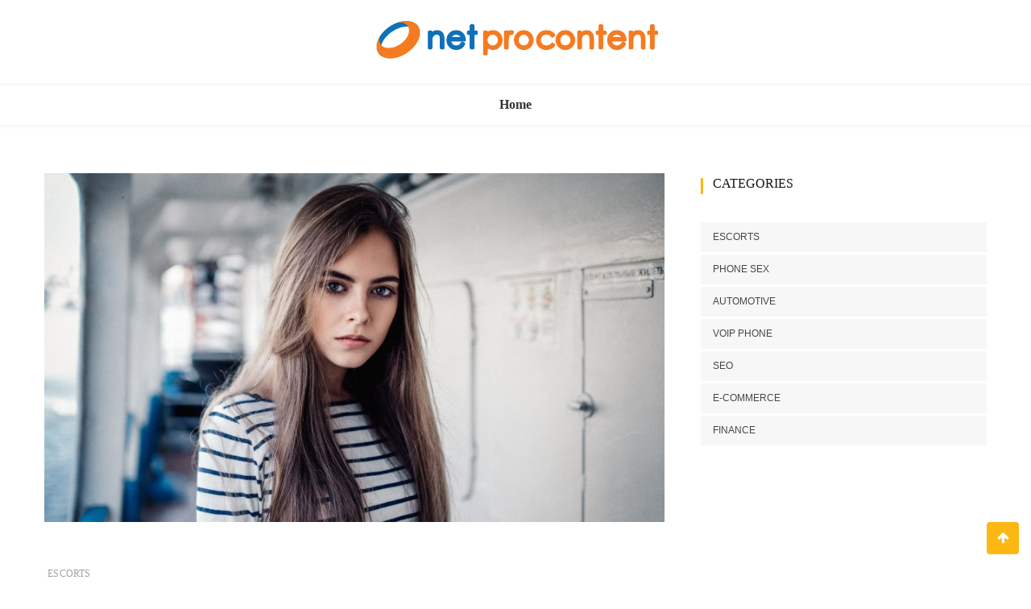

--- FILE ---
content_type: text/html;charset=UTF-8
request_url: https://www.netprocontent.com/escorts/thailandescortspage.com.Oct.2023
body_size: 5310
content:
<!doctype html>
<html lang="en-US">

    <head>
        <link rel="shortcut icon" href="/resources/img/netprocontentcom/images/favicon.png" type="image/png">
        <title>ThailandEscortsPage-netprocontent.com</title>
		<meta charset="UTF-8">
<meta name="viewport" content="width=device-width, initial-scale=1">

<style type="text/css">
    img.wp-smiley,
    img.emoji {
        display: inline !important;
        border: none !important;
        box-shadow: none !important;
        height: 1em !important;
        width: 1em !important;
        margin: 0 .07em !important;
        vertical-align: -0.1em !important;
        background: none !important;
        padding: 0 !important;
    }
</style>
            
<style type="text/css">
    .epvc-eye {
        margin-right: 3px;
        width: 13px;
        display: inline-block;
        height: 13px;
        border: solid 1px #000;
        border-radius:  75% 15%;
        position: relative;
        transform: rotate(45deg);
    }
    .epvc-eye:before {
        content: '';
        display: block;
        position: absolute;
        width: 5px;
        height: 5px;
        border: solid 1px #000;
        border-radius: 50%;
        left: 3px;
        top: 3px;
    }
</style>

<link rel='stylesheet' id='wp-block-library-css' href='/resources/css/netprocontentcom/css/style.min.css' type='text/css' media='all'>
<link rel='stylesheet' id='wp-block-library-theme-css' href='/resources/css/netprocontentcom/css/theme.min.css' type='text/css' media='all'>
<link rel='stylesheet' id='wishful-blog-style-css' href='/resources/css/netprocontentcom/css/style.css' type='text/css' media='all'>
<link rel='stylesheet' id='wishful-blog-fonts-css' href='/resources/css/netprocontentcom/css/css.css' type='text/css' media='all'>
<link rel='stylesheet' id='wishful-blog-custom-css' href='/resources/css/netprocontentcom/css/custom.css' type='text/css' media='all'>
<link rel='stylesheet' id='wishful-blog-slick-css' href='/resources/css/netprocontentcom/css/slick.css' type='text/css' media='all'>
<link rel='stylesheet' id='wishful-blog-slick-theme-css' href='/resources/css/netprocontentcom/css/slick-theme.css' type='text/css' media='all'>
<script type='text/javascript' src='/resources/js/netprocontentcom/js/jquery.js'></script>
<script type='text/javascript' src='/resources/js/netprocontentcom/js/jquery-migrate.min.js'></script>
    
<style type="text/css">

        @media (min-width: 992px) {

        .sticky .primary-navigation-wrap {
            position: fixed;
        }
    }
            
    .top-header .top-social li>a:hover,
    .copyright>p a,
    .type-post .entry-cover .post-meta>span>a:hover,
    .author.vcard a:hover,
    .slider-section2 .container .row .post-block .post-box .entry-content>span>a:hover,
    .type-post .entry-header>span>a:hover,
    .related-post .related-post-box>h3>a:hover,
    .entry-content .page-link,
    .entry-content .page-link:hover,
    .widget a:hover,
    .search-box span i,
    .woocommerce ul.products li.product .price,
    .woocommerce div.product p.price,
    .woocommerce div.product span.price,
    .widget_latestposts .latest-content span a:hover,
    .footer-light .widget_latestposts .latest-content span a:hover,
    .widget_categories ul li a:hover,
    .widget_archive ul li a:hover,
    .footer-light .widget_categories ul li a:hover,
    .footer-light .widget_archive ul li a:hover {

        color: #fcb811;
    }

    .woocommerce-error,
    .woocommerce-info,
    .woocommerce-message {

        border-top-color: #fcb811;
    }

    .woocommerce-error::before,
    .woocommerce-info::before,
    .woocommerce-message::before {

        content: "\e015";
        color: #fcb811;
    }

    .blog-paralle .type-post .entry-content>a:hover,
    .type-post .entry-content>a:hover,
    .wp-block-tag-cloud a.tag-cloud-link:hover,
    article[class*="type-"] .entry-content .entry-footer .tags a:hover,
    .error-block a:hover,
    .footer-light .widget_social>ul li,
    .footer-light .widget_social>ul li a,
    .footer-dark .widget_social>ul li,
    .footer-dark .widget_social>ul li a,
    #search-form [type=submit],
    .widget_search input#submit,
    .post-password-form [type=submit],
    .wp-block-quote,
    .wp-block-quote.has-text-align-right,
    .wp-block-quote.has-text-align-left,
    blockquote,
    q,
    .scroll-top .back-to-top,
    .section-header h3:before,
    .woocommerce span.onsale,
    .woocommerce #respond input#submit.alt,
    .woocommerce a.button.alt,
    .woocommerce button.button.alt,
    .woocommerce input.button.alt {

        background-color: #fcb811;
    }

    .type-post:not(.post-position) .entry-header .entry-title::before,
    .related-post>h3::before,
    .comments-title::before,
    .comment-reply-title::before,
    .widget-title::before,
    .slider-section5 .post-item .carousel-caption>a:before,
    .slider-section2 .container .row .post-block .post-box .entry-content>a:before {

        background-color: #fcb811;
        content: "";
    }

    /* - max-width: 991 */
    @media (max-width: 991px) {
        .ownavigation .navbar-nav li .dropdown-menu>li>a:hover {
            color: #fcb811;
        }
        .site-navigation {
            background-color: #fcb811;
        }
    }

    /* - min-width: 992 */
    @media (min-width: 992px) {
        .ownavigation .navbar-nav li .dropdown-menu>li>a:hover {
            color: #fcb811;
        }
    }
        .header_s .top-header {
            padding-top: 15px;
    }
        .header_s .top-header {

        padding-bottom: 15px;
    }
            .site-navigation>ul>li>a {

        color: #333333;
    }
            .site-navigation>ul>li>a:hover {

        color: #fcb811;
    }
            .site-navigation ul li .sub-menu li a,
    .site-navigation ul li .children li a {

        color: #333333;
    }
            .site-navigation ul li .sub-menu li a:hover,
    .site-navigation ul li .children li a:hover {

        color: #fcb811;
    }
            .header_s .menu-block,
    .menu-toggle {

        background-color: #fff;
    }

    @media (min-width: 992px) {

        .sticky .primary-navigation-wrap {

            background-color: #fff;
        }

    }
            .site-navigation ul li .sub-menu,
    .site-navigation ul li .children {

        background: #fff;
    }
            .header_s .menu-block {

        border-top: 1px solid #eeeeee;
    }

    @media (min-width: 992px) {

        .sticky .primary-navigation-wrap {

            border-top: 1px solid #eeeeee;
        }

    }
            .site-navigation ul li .sub-menu li a,
    .site-navigation ul li .children li a {

        border-bottom: 1px solid #ddd;
    }
            /* - max-width: 991 */
    @media (max-width: 991px) {

        .site-navigation {

            background-color: #fff;
        }
    }
        .site-title
{

                font-family: Poppins;
                    font-weight: 700;
                    font-size: 38px;
            }

    body
{

                font-family: Poppins;
                    font-weight: 400;
                    font-size: 16px;
            }

    .page-content .type-post .entry-header .entry-title>a,
.page-search-content .type-post .entry-header .entry-title>a
{

                font-family: Montserrat;
                    font-weight: 700;
                    font-size: 24px;
            }

    .widget-title,
.trending-section .section-header h3
{

                font-family: Montserrat;
            }

.widget-title
{

                font-weight: 500;
                    font-size: 16px;
            }

        .header-img .top-header:before {

        background: rgba(255, 255, 255, 0.8);
    }

    .news-letter-wrap h2
{

                font-family: Ubuntu;
                    font-weight: 700;
                    font-size: 30px;
            }

    .news-letter-wrap .input-field.input-submit #eclg-submit-btn
{

                font-family: Ubuntu;
                    font-weight: 400;
                    font-size: 16px;
            }

        .news-letter-wrap {

        background-color: #fcb811;
    }
            .news-letter-wrap h2 {

        color: #fff;
    }
            .news-letter-wrap .input-field label {

        color: #444;
    }
            .news-letter-wrap .input-field.input-submit #eclg-submit-btn {

        color: #fff;
    }
            .news-letter-wrap .input-field.input-submit #eclg-submit-btn:hover {

        color: #fff;
    }
            .news-letter-wrap .input-field.input-submit #eclg-submit-btn {

        background-color: #d35400;
    }
            .news-letter-wrap .input-field.input-submit #eclg-submit-btn:hover {

        background-color: #333;
    }
    
</style>
    </head>


    <body class="post-template-default single single-post postid-98 single-format-standard wp-custom-logo wp-embed-responsive">

        <!-- <a class="skip-link screen-reader-text" href="#content">Skip to content</a> -->


        <!-- header -->
        <header class="container-fluid no-left-padding no-right-padding header_s header-fix header_s1">
	<div class="container-fluid no-right-padding no-left-padding top-header">
		<div class="container">
			<div class="row">
				<div class="col-lg-4 col-12"></div>
				<div class="col-lg-4 logo-block">
					<a href="/" class="custom-logo-link" rel="home">
						<img width="458" height="123" src="/resources/img/netprocontentcom/images/logo.png" class="custom-logo" alt="" srcset="" sizes="(max-width: 458px) 100vw, 458px">
					</a>                        
					<h1><a href="/" rel="home" class="site-title"></a></h1>
				</div>
				<div class="col-lg-4 col-12"></div>
			</div>
		</div>
	</div>


	<div class="container-fluid no-left-padding no-right-padding menu-block">
		<div class="container">
			<div class="primary-navigation-wrap">

				<div class="menu-toggle">
					<span class="hamburger-bar"></span>
					<span class="hamburger-bar"></span>
					<span class="hamburger-bar"></span>
				</div>

				<nav id="site-navigation" class="site-navigation">
					<ul id="menu-menu-1" class="primary-menu nav-menu">

						<li id="menu-item-80" class="menu-item menu-item-type-custom menu-item-object-custom current-menu-item menu-item-80">
							<a href="/" aria-current="page">Home</a>
						</li>
						<!-- <li id="menu-item-82" class="menu-item menu-item-type-taxonomy menu-item-object-category menu-item-82" th:each="category:${homeCategories}" >
							<a th:href="@{${category.categoryUrl}}" th:text="${category.categoryName}"></a>
						</li> -->
						
					</ul>                
				</nav>
			</div>
		</div>
	</div>
			
</header>

    
        <div class="main-container">
            <main class="site-main">
                <div id="content" class="container-fluid no-left-padding no-right-padding page-content blog-single single-post">
                    <div class="container">
                        <div class="row">

                            <div class="col-xl-8 col-lg-8 col-md-6 col-12 content-arearight">

                                <article id="post-98" class="post-98 post type-post status-publish format-standard has-post-thumbnail hentry category-auto">
                                    <div class="entry-cover">
                                        <img width="800" height="520" src="/images/20231011/uf2023101157302416.jpg" class="attachment-wishful-blog-thumbnail-one size-wishful-blog-thumbnail-one wp-post-image" alt="">            
                                    </div>
                                    <div class="entry-content">
                                        <div class="entry-header">
                                            <span class="post-category">&nbsp;<a href="/escorts" rel="category tag">Escorts</a></span>            
                                            <h1 class="entry-title">5 Marketing Ideas for Booming in The Escort Agency Industry!</h1>
                                            <div class="post-meta">
                                                <span class="byline"> 
                                                    <figure>
                                                        <img alt='' src="/resources/img/netprocontentcom/images/logo_admin.png" class='avatar avatar-300 photo' height='300' width='300'>
                                                    </figure>
                                                    <span class="author vcard">
                                                        <a class="url fn n" href="javascript:;">Regina C. Donato</a>
                                                    </span>
                                                </span>
                                                <span class="post-date">
                                                    <a href="javascript:;" rel="bookmark">September 24, 2025</a>
                                                </span>            
                                            </div>
                                        </div>
                                        <p style="text-align: justify;"><p>The escort agency industry has experienced tremendous growth in recent years, making it crucial for businesses to adapt to remain competitive. With increasing demand and evolving customer preferences, marketing plays a pivotal role in establishing a strong presence in this highly competitive field. Here you will find five innovative marketing ideas that can help escort agencies thrive in today&#39;s dynamic market.</p>

<h2>1. Engaging Social Media Presence</h2>

<p>In the digital era, social media platforms have become powerful marketing tools for businesses of all kinds, including escort agencies run through <strong><a href="https://www.thailandescortspage.com/patongbeachescorts">Patong Beach local escorts</a></strong>. By developing an engaging social media presence, agencies can build brand credibility and forge connections with potential clients.</p>

<p>Regularly posting high-quality content, including enticing visuals, informative blog articles, and behind-the-scenes glimpses, will attract followers and keep them engaged. Additionally, running targeted social media ads can help reach a broader audience and drive website traffic, ultimately boosting conversions.</p>

<h2>2. Building Strong Relationships with Influencers</h2>

<p>Influencer marketing has revolutionized the way brands connect with their target audience, and the escort agency industry can immensely benefit from this strategy. Collaborating with influencers, such as lifestyle bloggers or relationship experts, who align with your agency&#39;s values can enhance brand credibility and drive more traffic to your website.</p>

<h2>3. Optimizing Website and Search Engine Presence</h2>

<p>In the digital landscape, having a captivating and user-friendly website is a non-negotiable for any escort agency wanting to thrive. Invest in creating an aesthetically appealing website that offers easy navigation, clear service descriptions, and a user-friendly booking system.</p>

<p>Implementing search engine optimization (SEO) techniques, such as keyword optimization and link building, will help boost organic visibility and ensure that your website ranks higher on search engine result pages. Optimizing meta tags, updating content regularly, and offering valuable information relevant to potential clients&#39; questions and concerns will enhance website traffic and conversions.</p>

<h2>4. Leveraging Video Marketing</h2>

<p>Video marketing has become increasingly popular across various industries, and the escort agency business is no exception.</p>

<ul>
	<li>Creating high-quality, tasteful videos showcasing the agency&#39;s values, services, and testimonials can effectively engage potential clients.</li>
	<li>Utilize videos on social media platforms, embed them in blog posts, and distribute them via email marketing campaigns to maximize reach.</li>
	<li>Live video streaming and interactive Q&amp;A sessions on platforms like Instagram or Facebook can also foster engagement and build trust with potential clients.</li>
</ul>

<h2>5. Emphasizing Personalization and Client Experience</h2>

<p>In the escort agency industry, clients appreciate a personalized and luxurious experience. By understanding their preferences, needs, and desires, agencies can tailor their marketing efforts accordingly.</p>

<p>Implement personalized email marketing campaigns, segmentation strategies, and exclusive offers to entice existing and potential clients. Impress your clients by offering special occasion packages, creating memorable moments during bookings, and ensuring timely and discreet communication at all times.</p>

<h2>Conclusion</h2>

<p>As the escort agency industry continues to grow, it is essential for businesses operating in this space to adopt innovative marketing strategies to stay ahead of the competition. Harnessing the power of social media, collaborating with influencers, optimizing search engine presence, leveraging video marketing, and emphasizing personalization are all effective ways to capture the attention of potential clients and thrive in this industry.</p>
</p>
                                    </div>
                                </article>
                    
                            </div>



                            <!-- right -->
                            <div class="col-lg-4 col-md-6 col-12 widget-area">

                                <!-- <aside class="widget widget_tranding_post">
                                    <h3 class="widget-title">Recent News</h3>
                                    <div>

                                        <div class="trnd-post-box">
                                            <div class="post-cover mb-3">
                                                <a href="..\acrylic-bending-machines-basic-models-and-their-uses\index.htm">
                                                    <img width="800" height="565" src="..\wp-content\uploads\2020\08\Acrylic-Bending-Machines-–-Basic-Models-and-Their-Uses-800x565.jpg" class="attachment-wishful-blog-thumbnail-one size-wishful-blog-thumbnail-one wp-post-image" alt="Acrylic Bending Machines – Basic Models and Their Uses">                               
                                                </a>
                                            </div>
                                            <span class="post-category">&nbsp;<a href="..\category\business\index.htm" rel="category tag">Business</a></span>                            
                                            <h3 class="post-title">
                                                <a href="..\acrylic-bending-machines-basic-models-and-their-uses\index.htm">Acrylic Bending Machines – Basic Models and Their Uses</a>
                                            </h3>
                                        </div>

                                    </div>
                                </aside> -->


                                <!-- right-nav -->
                                <section id="categories-2" class="widget widget_categories">
                                    <h2 class="widget-title">Categories</h2>		
                                    <ul>
                                        <li class="cat-item cat-item-4">
                                            <a href="/escorts">Escorts</a>
                                        </li>
                                        <li class="cat-item cat-item-4">
                                            <a href="/phonesex">Phone Sex</a>
                                        </li>
                                        <li class="cat-item cat-item-4">
                                            <a href="/automotive">Automotive</a>
                                        </li>
                                        <li class="cat-item cat-item-4">
                                            <a href="/voipphone">Voip Phone</a>
                                        </li>
                                        <li class="cat-item cat-item-4">
                                            <a href="/seo">SEO</a>
                                        </li>
                                        <li class="cat-item cat-item-4">
                                            <a href="/ecommerce">E-Commerce</a>
                                        </li>
                                        <li class="cat-item cat-item-4">
                                            <a href="/finance">Finance</a>
                                        </li>
                                    </ul>
                                </section>
    
                            </div>
                        </div>
                    </div>
                </div>
            </main> 
        </div> 


        <!-- footer -->	  
        <footer class="container-fluid no-left-padding no-right-padding footer-main footer-section1 footer-light">
    <div class="container"></div>
            
    <div class="copyright">
        <p></p>
        <span class="copy-right"><a style="margin: 0.5em auto; color: #ffffff;" href="/contact-us/">Contact us</a></span>
    </div>
        <div class="scroll-top">
        <a href="#" class="back-to-top"><i class="fa fa-arrow-up"></i></a>
    </div>
</footer>


        <script type='text/javascript' src='/resources/js/netprocontentcom/js/navigation.js'></script>
        <script type='text/javascript' src='/resources/js/netprocontentcom/js/custom.js'></script>
        <script type='text/javascript' src='/resources/js/netprocontentcom/js/functions.js'></script>
        <script type='text/javascript' src='/resources/js/netprocontentcom/js/popper.min.js'></script>
        <script type='text/javascript' src='/resources/js/netprocontentcom/js/custom-functions.js'></script>
        <script type='text/javascript' src='/resources/js/netprocontentcom/js/slick.min.js'></script>
        <script type='text/javascript' src='/resources/js/netprocontentcom/js/skip-link-focus-fix.js'></script>
        <script type='text/javascript' src='/resources/js/netprocontentcom/js/comment-reply.min.js'></script>
        <script type='text/javascript' src='/resources/js/netprocontentcom/js/wp-embed.min.js'></script>

    </body>
</html>


--- FILE ---
content_type: application/javascript
request_url: https://www.netprocontent.com/resources/js/netprocontentcom/js/custom.js
body_size: 533
content:
(function($){
    jQuery(document).ready(function() {
    var offset = 220;
    var duration = 800;
    jQuery(window).scroll(function() {
        if (jQuery(this).scrollTop() > offset) {
            jQuery('.back-to-top').fadeIn(duration);
        } else {
            jQuery('.back-to-top').fadeOut(duration);
        }
    });

    jQuery('.back-to-top').click(function(event) {
        event.preventDefault();
        jQuery('html, body').animate({scrollTop: 0}, duration);
        return false;
    })

     //   jQuery('.menu-toggle').click(function(event) {
          //  $( "'#site-navigation .menu-item-has-children" ).addClass( "myClass yourClass" );
        //});

    jQuery('.menu-toggle').click(function(event) {
           jQuery('#site-navigation').slideToggle('slow');
    });

 

    jQuery('#site-navigation .menu-item-has-children > a').append('<span class="sub-toggle"> <i class="fa fa-angle-down"></i> </span>');
    jQuery('#site-navigation .page_item_has_children').append('<span class="sub-toggle"> <i class="fa fa-angle-down"></i> </span>');


    jQuery('#site-navigation .sub-toggle').click(function(e) {

        e.preventDefault();

        jQuery(this).parents('.menu-item-has-children').children('ul.sub-menu').first().slideToggle('1000');
        jQuery(this).parents('.page_item_has_children').children('ul.children').first().slideToggle('1000');
        jQuery(this).children('.fa-angle-right').first().toggleClass('fa-angle-down');

    });

     mtSticky();
      jQuery(window).scroll(mtSticky);
      function mtSticky() {
        var height = jQuery(window).scrollTop(), 
        stickyHeight = jQuery('.header_s').outerHeight(),
        scroll = jQuery(window).scrollTop(),
        slowscroll = scroll / 2;
        jQuery('body').removeClass('sticky');
        if(height  > stickyHeight) {
          jQuery('body').addClass('sticky');
          jQuery('.slider-section').css({
          //          transform: "translateY(" + slowscroll + "px)"
                });
          } else {
          jQuery('body').removeClass('sticky');
           jQuery('.slider-section').css({
         //           transform: "translateY(0)"
                });
        }

        // padding for footer
         var _footerh = jQuery("#footer-section").outerHeight();
        jQuery('body').css('padding-bottom',_footerh);
      }

      jQuery( '.search-btn' ).on( 'click', function(event) {

        event.preventDefault();

        showSearchForm();
    } );

    jQuery( '.search-btn' ).on( 'keypress', function(event) {

        event.preventDefault();

        if(e.which == 13) {

            showSearchForm();
        }
    } );

    jQuery( '.search-form-close-btn' ).on( 'click', function(event) {

        event.preventDefault();

        closeSearchForm();
    } );

    jQuery( '.search-form-close-btn' ).on( 'keydown', function(event) {

        if((event.keyWhich || event.keyCode) == 9) {

            event.preventDefault();

            closeSearchForm();
            
        }
    } );

   

});

function showSearchForm() {

    var searchForm = $( '#search-box' );

    searchForm.toggleClass('show').find('.search-input').focus();
}

function closeSearchForm() {

    var searchForm = $( '#search-box' );

    searchForm.removeClass('show').addClass('hide');
    $( ".user-info" ).find('.search-btn').focus();
}
})(jQuery);